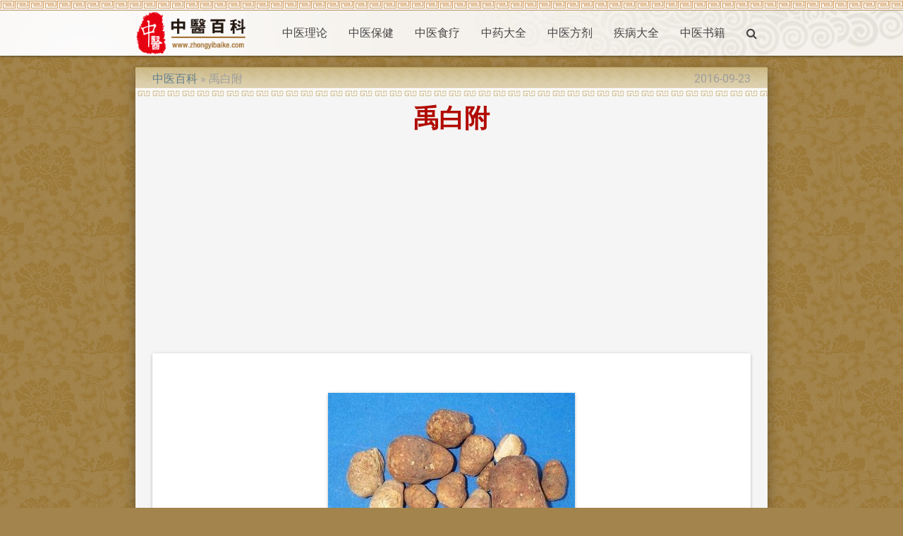

--- FILE ---
content_type: text/html; charset=UTF-8
request_url: https://zhongyibaike.com/wiki/%E7%A6%B9%E7%99%BD%E9%99%84
body_size: 5449
content:
<!DOCTYPE html>
<html lang="zh-Hans">
<head>
  <meta charset="utf-8">
  <meta name="viewport" content="width=device-width,minimum-scale=1,initial-scale=1">
  <link rel="icon" type="image/png" href="/images/favicon.png" />
  <link rel="shortcut icon" href="/favicon.ico" />
  <title>禹白附【中药】【中医百科】</title>

  <link type="text/css" rel="stylesheet" href="/css/app.css" media="all"/>
  <!-- CSRF Token -->
  <meta name="csrf-token" content="CxQQySQpVoJQQgmTHSYevVlyORdGeUxCq2kqOdc1">
  <!-- Scripts -->
  <script>
      window.Laravel = {"csrfToken":"CxQQySQpVoJQQgmTHSYevVlyORdGeUxCq2kqOdc1"}  </script>
<script>
  (function(i,s,o,g,r,a,m){i['GoogleAnalyticsObject']=r;i[r]=i[r]||function(){
  (i[r].q=i[r].q||[]).push(arguments)},i[r].l=1*new Date();a=s.createElement(o),
  m=s.getElementsByTagName(o)[0];a.async=1;a.src=g;m.parentNode.insertBefore(a,m)
  })(window,document,'script','https://www.google-analytics.com/analytics.js','ga');

  ga('create', 'UA-19593835-1', 'auto');
  ga('send', 'pageview');

</script>
<script type="application/ld+json">
{"@context":"http://schema.org","@type":"WebSite","name":"中医百科","url":"https://zhongyibaike.com/","potentialAction":{"@type":"SearchAction","target":"https://zhongyibaike.com/search?q={search_term_string}","query-input":"required name=search_term_string"}}
</script>
<link rel="canonical" href="/wiki/禹白附" />
<link rel="alternate" href="/wiki/禹白附" hreflang="zh-Hans" />
<link rel="amphtml" href="/amp/禹白附" />
<script async src="//pagead2.googlesyndication.com/pagead/js/adsbygoogle.js"></script>
<script>
  (adsbygoogle = window.adsbygoogle || []).push({
    google_ad_client: "ca-pub-9528087877717264",
    enable_page_level_ads: true
  });
</script>
<script type="application/ld+json">
{"@context":"http://schema.org","@type":"BreadcrumbList","itemListElement":[{"@type":"ListItem","position":1,"item":{"@id":"/","name":"中医百科"}},{"@type":"ListItem","position":2,"item":{"@id":"/wiki/禹白附","name":"禹白附"}}]}
</script>
<script type="application/ld+json">
{"@context":"http://schema.org","@type":"Article","author":{"@type":"Person","name":"dmn"},"publisher":{"@type":"Organization","name":"中医百科","logo":{"@type":"ImageObject","url":"https://zhongyibaike.com/images/logo.gif"}},"mainEntityOfPage":"/wiki/禹白附","headline":"禹白附","image":[{"@type":"ImageObject","url":"https://image.zhongyibaike.com/image/禹白附/禹白附.jpg","width":350,"height":326}],"datePublished":"2011-02-21T06:18:19+00:00","dateModified":"2016-09-23T17:20:35+00:00"}
</script>
</head>
<body class="p_body">

  <div class="p_topnav">
  </div>

  <header>
  <nav class="white p_nav">
    <div class="nav-wrapper container">
      <a id="logo-container" href="/" class="brand-logo">
        <img src="/images/logo.gif" alt="中医百科" />
      </a>
      <ul class="right hide-on-med-and-down">
        <li><a href="/wiki/中医理论">中医理论</a></li>
        <li><a href="/wiki/中医保健">中医保健</a></li>
        <li><a href="/wiki/中医食疗">中医食疗</a></li>
        <li><a href="/wiki/中药大全">中药大全</a></li>
        <li><a href="/wiki/中医方剂">中医方剂</a></li>
        <li><a href="/tag/疾病大全">疾病大全</a></li>
        <li><a href="/wiki/中医书籍">中医书籍</a></li>
        <li><a href="/search" onclick="event.preventDefault();$('#modal_search').modal('open');"><i class="fa fa-search" aria-hidden="true"></i></a></li>
      </ul>

      <ul id="slide-out" class="sidenav">
        <li><a href="/wiki/中医理论">中医理论</a></li>
        <li><a href="/wiki/中医保健">中医保健</a></li>
        <li><a href="/wiki/中医食疗">中医食疗</a></li>
        <li><a href="/wiki/中药大全">中药大全</a></li>
        <li><a href="/wiki/中医方剂">中医方剂</a></li>
        <li><a href="/tag/疾病大全">疾病大全</a></li>
        <li><a href="/wiki/中医书籍">中医书籍</a></li>
        <li><a href="/search" onclick="event.preventDefault();$('#modal_search').modal('open');"><i class="fa fa-search" aria-hidden="true"></i></a></li>
      </ul>
      <a href="#" data-target="slide-out" class="sidenav-trigger"><i class="fa fa-bars" aria-hidden="true"></i></a>
    </div>
  </nav>
  </header>

  <div id="modal_search" class="modal">
    <form id="search_form" action="/search" method="GET">
    <div class="modal-content">
      <div class="input-field col s12">
        <input name="q" type="text" id="serach_input" class="validate" autofocus>
        <label for="serach_input">Search</label>
      </div>
    </div>
    <div class="modal-footer">
      <a href="/search" onclick="event.preventDefault(); document.getElementById('search_form').submit();" class="modal-action modal-close waves-effect waves-green btn-flat">Search</a>
    </div>
    </form>
  </div>


<main class="container z-depth-3 p_main_container p_article_container">

  <article class="row p_article">

    <header>
      <div class="col s12 m8">
        <ol class="p_breadcrumbs">
          <li><a href="/">中医百科</a></li>
          <li>禹白附</li>
        </ol>
      </div>
      <div class="col s12 m4 right-align truncate p_pubdate">
        <time datetime="2016-09-23T17:20:35+00:00">2016-09-23</time>
      </div>
      
      <div class="col s12">
        <h1 class="center-align p_title">
          禹白附
        </h1>
      </div>
    </header>

    <section id="content">
      <div class="col s12 p_content">

        <div class="card-panel">
        <p><div class="p_image_center">
    <figure class="z-depth-1">
        <img class="responsive-img materialboxed" data-caption="禹白附" src="https://image.zhongyibaike.com/image/禹白附/禹白附.jpg" alt="禹白附" />
        <figcaption class="center-align">1 <a href="/wiki/禹白附/禹白附">#</a></figcaption>
    </figure>
</div>
</p>

        <h2>名称</h2>
        <p>Giant Typhonium Tuber</p>

      <p>
        <ol class="p_alternative_list">
          <li><a href="/wiki/牛奶白附">牛奶白附</a></li>
          <li><a href="/wiki/鸡心白附">鸡心白附</a></li>
          <li><a href="/wiki/白附子">白附子</a></li>
          <li><a href="/wiki/制白附子">制白附子</a></li>
          <li><a href="/wiki/独角莲">独角莲</a></li>
        </ol>
      </p>
        </div>


        <script async src="//pagead2.googlesyndication.com/pagead/js/adsbygoogle.js"></script>
<!-- zhongyibaike_auto -->
<ins class="adsbygoogle"
     style="display:block"
     data-ad-client="ca-pub-9528087877717264"
     data-ad-slot="1953684854"
     data-ad-format="auto"></ins>
<script>
(adsbygoogle = window.adsbygoogle || []).push({});
</script>

        <div class="card-panel">
        <h2>禹白附的种植和炮制</h2>
        <h3>来源</h3>
        <p>为天南星科植物独角莲的块茎。秋季采挖块茎，除去残茎、须根，撞去或用竹刀削去粗皮，洗净，晒干。</p>
<p>【生境分布】</p>
<p>主产河南、陕西、四川、湖北。甘肃、山西等地亦产。以河南产量最大，品质亦佳。</p>

        <h3>性味</h3>
        <p>《四川中药志》：性大温，味辛甘，有毒。</p>

        <h3>炮制</h3>
        <ul>
<li>生禹白附：拣净杂质，洗净，晒干。</li>
<li>制禹白附：取生禹白附分开大小个，用凉水浸漂，每日换水2～3次，泡制数日后，如起粘沫，换水时加白矾少许，泡一日后再行换水，泡至口尝无麻辣感为度，取 出，与鲜姜片及白矾粉层层均匀铺入容器内，加水少许，腌约3～4星期，倒入锅内煮透，取出，拣去姜片，晾至六成干，闷润后切片，干燥。</li>
</ul>

        <h3>性状</h3>
        <p>干燥块茎，呈椭圆形或卵圆形，长2～4厘米，直径约1～2厘米。表面白色或黄白色，略粗糙，有环纹及小麻点状的根痕。顶端显茎痕或芽痕。质坚硬，难折断，断面白色，富粉性，无臭，味淡，嚼之麻辣刺舌。以个大、肥壮、去皮、色白粉性大者为佳。</p>
<p>四川所产的禹白附，多不去皮，斜切成片，用姜汁浸蒸后，晒干。药材呈卵圆形片状，厚约0.3～0.7厘米，表面棕色、粗糙皱缩，密生薄膜状鳞叶，顶端尤多，包有粉红色顶芽，剥落鳞叶后可见节。切面白色。</p>
<p>商品白附子，有禹白附和关白附两种，两者的功效有异，当分别使用。</p>

        </div>

        <script async src="//pagead2.googlesyndication.com/pagead/js/adsbygoogle.js"></script>
<!-- zhongyibaike_auto -->
<ins class="adsbygoogle"
     style="display:block"
     data-ad-client="ca-pub-9528087877717264"
     data-ad-slot="1953684854"
     data-ad-format="auto"></ins>
<script>
(adsbygoogle = window.adsbygoogle || []).push({});
</script>

        <div class="card-panel">
        <h2>禹白附的效果</h2>
        <h3>功效</h3>
        <p>为天南星科植物独角莲的块茎。
主治中风失音，心痛血痹，偏正头痛，喉痹肿痛，瘰疬，破伤风。</p>

        <h3>经脉</h3>
        <p>《四川中药志》：入<a href="/wiki/胃经">胃经</a>、<a href="/wiki/肝经">肝经</a>。</p>

        <h3>主治</h3>
        <p>祛风痰，定惊，止痛。治中风失音，心痛血痹，偏正头痛，喉痹肿痛，瘰疬，破伤风。</p>
<ul>
<li>①《中国药植志》：治淋巴结结核。</li>
<li>②《江西民间草药》：治毒蛇咬伤。</li>
<li>③《四川中药志》；镇痉止痛，祛风痰，治面部病，中风失音，心痛血痹，偏正头痛，喉痹肿痛，破伤风。</li>
<li>④江西《中草药学》：镇痛，解毒，通络。</li>
</ul>

        <h3>用法用量</h3>
        <ul>
<li>内服：煎汤，3～9克：或浸酒。</li>
<li>外用：捣烂敷或研末调敷。</li>
</ul>

        <h3>注意禁忌</h3>
        <p>孕妇忌服。生者内服宜慎。</p>

        </div>


        <script async src="//pagead2.googlesyndication.com/pagead/js/adsbygoogle.js"></script>
<!-- zhongyibaike_auto -->
<ins class="adsbygoogle"
     style="display:block"
     data-ad-client="ca-pub-9528087877717264"
     data-ad-slot="1953684854"
     data-ad-format="auto"></ins>
<script>
(adsbygoogle = window.adsbygoogle || []).push({});
</script>

        <div class="card-panel">
        <h2>禹白附的药方</h2>
        <ul>
<li>①治瘰疬：禹白附捣烂，外敷。（江西《草药手册》）</li>
<li>②治三叉神经痛，偏头痛，齿痛：独角莲根、<a href="/wiki/细辛">细辛</a>、<a href="/wiki/白芷">白芷</a>、<a href="/wiki/藁本">藁本</a>研末蜜丸。</li>
<li>③治口眼歪斜 制白附子12g，<a href="/wiki/僵蚕">僵蚕</a>、<a href="/wiki/全蝎">全蝎</a>各9g。共为细末，分9包。每次1包，每日3次，黄酒送下。</li>
<li>④治偏、正头痛，三叉神经痛 制白附子、<a href="/wiki/白芷">白芷</a>、<a href="/wiki/猪牙皂">猪牙皂</a>角各30g。共为细末，每次3g，每日2次，开水送服。（③～④方出自《陕甘宁青中草药选》）</li>
<li>⑤治跌打损伤，金疮出血，破伤风 生禹白附360g，<a href="/wiki/防风">防风</a>30g，<a href="/wiki/白芷">白芷</a>30g，<a href="/wiki/天麻">天麻</a>30g，<a href="/wiki/羌活">羌活</a>30g。以上六味，共研细粉，过筛，混合均匀。外用调敷患处，内用1～1.5g。孕妇忌服。（《中华人民共和国药典》1963年玉真散）</li>
<li>⑥治腰腿痛，关节痛 白附子45g，<a href="/wiki/鸡血藤">鸡血藤</a>12g，<a href="/wiki/牛膝">牛膝</a>9g，<a href="/wiki/独活">独活</a>9g，<a href="/wiki/五加皮">五加皮</a>12g。水煎服。（《山东中草药手册》）</li>
<li>⑦治毒蛇咬伤
<ul>
<li>㈠独角莲根60g，<a href="/wiki/雄黄">雄黄</a>30g。共研细末，用水或烧酒调涂伤处。（《江西民间草药》）</li>
<li>㈡独角莲根、生<a href="/wiki/天南星">天南星</a>等分。研末，水酒调涂。</li>
<li>㈢黄独30g，独角莲根15g，杜蘅15g，粉<a href="/wiki/防己">防己</a>30g，<a href="/wiki/青木香">青木香</a>30g，八角莲30g，万年青30g。白酒1500g，浸泡1星期。每次服15g，每日4～6次。对银环蛇咬伤（神经毒）出现神志昏迷患者尤效。（出自江西《中草药学》）</li>
</ul>
</li>
<li>⑧治疔肿痈疽 独角莲根研末，用醋、酒调涂。（《黑龙江常用中草药手册》）</li>
</ul>

        </div>

      </div>
    </section>

  </article>

</main>


  <div class="p_topfooter">
  </div>

  <footer class="white page-footer p_footer">
    <div class="container">
      <div class="row">
        <div class="col s12 m8 l8">
          <h4 class="grey-text text-darken-2">中医百科</h4>
          <p class="grey-text text-darken-2">
            中医百科(zhongyibaike.com)是一个非盈利性的中医网站。<br>
            本站致力于介绍研究中医相关知识，收集整理中医中药相关资料，交流中医中药相关体验。<br>
            本站信息仅供参考，不能作为诊断及医疗的依据。如有转载或引用文章涉及版权问题，请与我们联系。
          </p>
        </div>
        <div class="col s12 m4 l4 center-align">
          <ul>
            <li>
                  <a href="/login">Login</a>
                                  </li>
                        <li><a href="/wiki/关于我们">关于我们</a></li>
            <li><a href="/wiki/版权声明">版权声明</a></li>
            <li><a href="/wiki/服务条款">服务条款</a></li>
            
            
          </ul>
        </div>
      </div>
    </div>
    <div class="footer-copyright">
      <div class="container">
        <div class="center-align grey-text text-darken-1">
          Copyright © 2011 - 2026 ZHONGYIBAIKE.COM All rights reserved.
        </div>
      </div>
    </div>
  </footer>

  <!-- Scripts -->
  <script type="text/javascript" src="/js/jquery.min.js"></script>
  <script type="text/javascript" src="/js/materialize.min.js"></script>
  <script type="text/javascript" src="/js/app.js"></script>
<!-- Go to www.addthis.com/dashboard to customize your tools <script type="text/javascript" src="//s7.addthis.com/js/300/addthis_widget.js#pubid=ra-582db2774c742853"></script>  -->
</body>
</html>


--- FILE ---
content_type: text/html; charset=utf-8
request_url: https://www.google.com/recaptcha/api2/aframe
body_size: 267
content:
<!DOCTYPE HTML><html><head><meta http-equiv="content-type" content="text/html; charset=UTF-8"></head><body><script nonce="tJIYM_5wd46i9nBTT00K-Q">/** Anti-fraud and anti-abuse applications only. See google.com/recaptcha */ try{var clients={'sodar':'https://pagead2.googlesyndication.com/pagead/sodar?'};window.addEventListener("message",function(a){try{if(a.source===window.parent){var b=JSON.parse(a.data);var c=clients[b['id']];if(c){var d=document.createElement('img');d.src=c+b['params']+'&rc='+(localStorage.getItem("rc::a")?sessionStorage.getItem("rc::b"):"");window.document.body.appendChild(d);sessionStorage.setItem("rc::e",parseInt(sessionStorage.getItem("rc::e")||0)+1);localStorage.setItem("rc::h",'1769251068272');}}}catch(b){}});window.parent.postMessage("_grecaptcha_ready", "*");}catch(b){}</script></body></html>